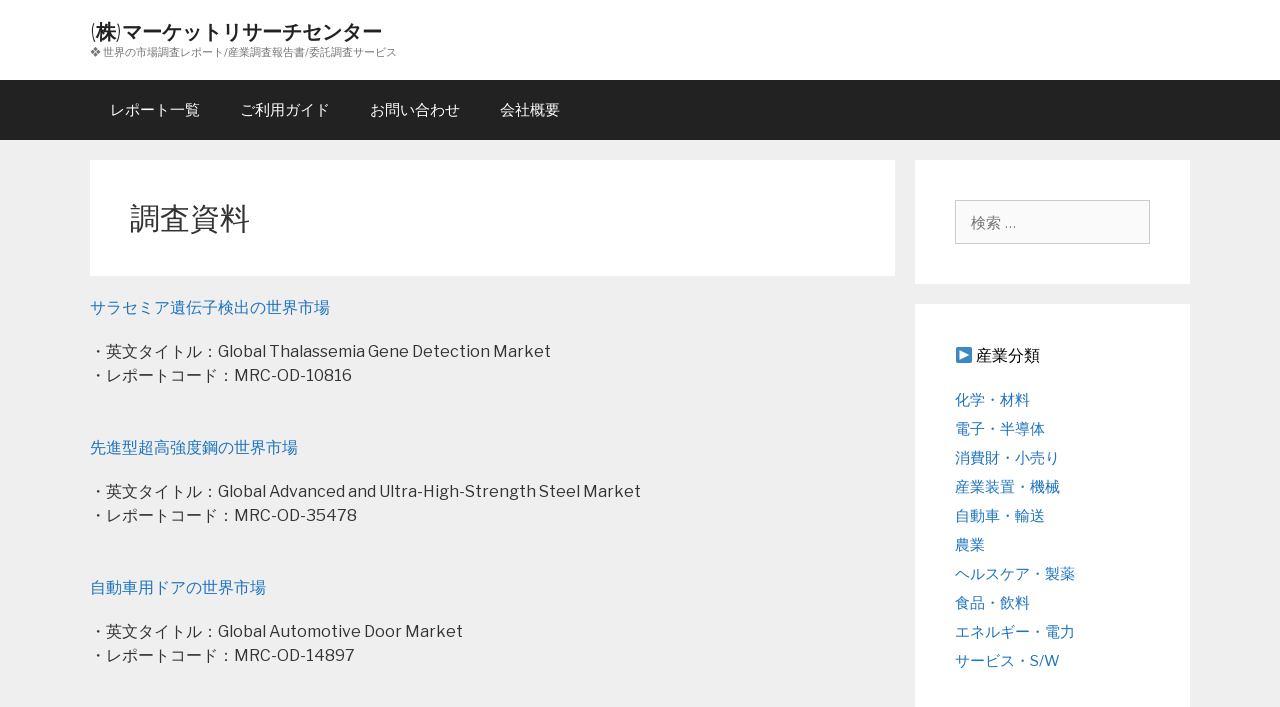

--- FILE ---
content_type: text/html; charset=UTF-8
request_url: https://www.marketresearchcenter.jp/category/%E8%AA%BF%E6%9F%BB%E8%B3%87%E6%96%99/
body_size: 10990
content:
<!DOCTYPE html>
<html lang="ja">
<head>
	<meta charset="UTF-8">
	<link rel="profile" href="https://gmpg.org/xfn/11">
	
	<!-- This site is optimized with the Yoast SEO Premium plugin v16.8 (Yoast SEO v16.8) - https://yoast.com/wordpress/plugins/seo/ -->
	<title>調査資料 アーカイブ - (株)マーケットリサーチセンター</title>
	<meta name="robots" content="noindex, follow" />
	<meta property="og:locale" content="ja_JP" />
	<meta property="og:type" content="article" />
	<meta property="og:title" content="調査資料 アーカイブ" />
	<meta property="og:url" content="https://www.marketresearchcenter.jp/category/調査資料/" />
	<meta property="og:site_name" content="(株)マーケットリサーチセンター" />
	<meta name="twitter:card" content="summary_large_image" />
	<script type="application/ld+json" class="yoast-schema-graph">{"@context":"https://schema.org","@graph":[{"@type":"WebSite","@id":"https://www.marketresearchcenter.jp/#website","url":"https://www.marketresearchcenter.jp/","name":"(\u682a)\u30de\u30fc\u30b1\u30c3\u30c8\u30ea\u30b5\u30fc\u30c1\u30bb\u30f3\u30bf\u30fc","description":"\u2756 \u4e16\u754c\u306e\u5e02\u5834\u8abf\u67fb\u30ec\u30dd\u30fc\u30c8/\u7523\u696d\u8abf\u67fb\u5831\u544a\u66f8/\u59d4\u8a17\u8abf\u67fb\u30b5\u30fc\u30d3\u30b9","potentialAction":[{"@type":"SearchAction","target":{"@type":"EntryPoint","urlTemplate":"https://www.marketresearchcenter.jp/?s={search_term_string}"},"query-input":"required name=search_term_string"}],"inLanguage":"ja"},{"@type":"CollectionPage","@id":"https://www.marketresearchcenter.jp/category/%e8%aa%bf%e6%9f%bb%e8%b3%87%e6%96%99/#webpage","url":"https://www.marketresearchcenter.jp/category/%e8%aa%bf%e6%9f%bb%e8%b3%87%e6%96%99/","name":"\u8abf\u67fb\u8cc7\u6599 \u30a2\u30fc\u30ab\u30a4\u30d6 - (\u682a)\u30de\u30fc\u30b1\u30c3\u30c8\u30ea\u30b5\u30fc\u30c1\u30bb\u30f3\u30bf\u30fc","isPartOf":{"@id":"https://www.marketresearchcenter.jp/#website"},"breadcrumb":{"@id":"https://www.marketresearchcenter.jp/category/%e8%aa%bf%e6%9f%bb%e8%b3%87%e6%96%99/#breadcrumb"},"inLanguage":"ja","potentialAction":[{"@type":"ReadAction","target":["https://www.marketresearchcenter.jp/category/%e8%aa%bf%e6%9f%bb%e8%b3%87%e6%96%99/"]}]},{"@type":"BreadcrumbList","@id":"https://www.marketresearchcenter.jp/category/%e8%aa%bf%e6%9f%bb%e8%b3%87%e6%96%99/#breadcrumb","itemListElement":[{"@type":"ListItem","position":1,"name":"\u30db\u30fc\u30e0","item":"https://www.marketresearchcenter.jp/"},{"@type":"ListItem","position":2,"name":"\u8abf\u67fb\u8cc7\u6599"}]}]}</script>
	<!-- / Yoast SEO Premium plugin. -->


<link rel='dns-prefetch' href='//fonts.googleapis.com' />
<link rel='dns-prefetch' href='//s.w.org' />
<link href='https://fonts.gstatic.com' crossorigin rel='preconnect' />
<link rel="alternate" type="application/rss+xml" title="(株)マーケットリサーチセンター &raquo; フィード" href="https://www.marketresearchcenter.jp/feed/" />
<link rel="alternate" type="application/rss+xml" title="(株)マーケットリサーチセンター &raquo; コメントフィード" href="https://www.marketresearchcenter.jp/comments/feed/" />
<link rel="alternate" type="application/rss+xml" title="(株)マーケットリサーチセンター &raquo; 調査資料 カテゴリーのフィード" href="https://www.marketresearchcenter.jp/category/%e8%aa%bf%e6%9f%bb%e8%b3%87%e6%96%99/feed/" />
		<script type="text/javascript">
			window._wpemojiSettings = {"baseUrl":"https:\/\/s.w.org\/images\/core\/emoji\/12.0.0-1\/72x72\/","ext":".png","svgUrl":"https:\/\/s.w.org\/images\/core\/emoji\/12.0.0-1\/svg\/","svgExt":".svg","source":{"concatemoji":"https:\/\/www.marketresearchcenter.jp\/wp-includes\/js\/wp-emoji-release.min.js?ver=5.2.2"}};
			!function(a,b,c){function d(a,b){var c=String.fromCharCode;l.clearRect(0,0,k.width,k.height),l.fillText(c.apply(this,a),0,0);var d=k.toDataURL();l.clearRect(0,0,k.width,k.height),l.fillText(c.apply(this,b),0,0);var e=k.toDataURL();return d===e}function e(a){var b;if(!l||!l.fillText)return!1;switch(l.textBaseline="top",l.font="600 32px Arial",a){case"flag":return!(b=d([55356,56826,55356,56819],[55356,56826,8203,55356,56819]))&&(b=d([55356,57332,56128,56423,56128,56418,56128,56421,56128,56430,56128,56423,56128,56447],[55356,57332,8203,56128,56423,8203,56128,56418,8203,56128,56421,8203,56128,56430,8203,56128,56423,8203,56128,56447]),!b);case"emoji":return b=d([55357,56424,55356,57342,8205,55358,56605,8205,55357,56424,55356,57340],[55357,56424,55356,57342,8203,55358,56605,8203,55357,56424,55356,57340]),!b}return!1}function f(a){var c=b.createElement("script");c.src=a,c.defer=c.type="text/javascript",b.getElementsByTagName("head")[0].appendChild(c)}var g,h,i,j,k=b.createElement("canvas"),l=k.getContext&&k.getContext("2d");for(j=Array("flag","emoji"),c.supports={everything:!0,everythingExceptFlag:!0},i=0;i<j.length;i++)c.supports[j[i]]=e(j[i]),c.supports.everything=c.supports.everything&&c.supports[j[i]],"flag"!==j[i]&&(c.supports.everythingExceptFlag=c.supports.everythingExceptFlag&&c.supports[j[i]]);c.supports.everythingExceptFlag=c.supports.everythingExceptFlag&&!c.supports.flag,c.DOMReady=!1,c.readyCallback=function(){c.DOMReady=!0},c.supports.everything||(h=function(){c.readyCallback()},b.addEventListener?(b.addEventListener("DOMContentLoaded",h,!1),a.addEventListener("load",h,!1)):(a.attachEvent("onload",h),b.attachEvent("onreadystatechange",function(){"complete"===b.readyState&&c.readyCallback()})),g=c.source||{},g.concatemoji?f(g.concatemoji):g.wpemoji&&g.twemoji&&(f(g.twemoji),f(g.wpemoji)))}(window,document,window._wpemojiSettings);
		</script>
		<style type="text/css">
img.wp-smiley,
img.emoji {
	display: inline !important;
	border: none !important;
	box-shadow: none !important;
	height: 1em !important;
	width: 1em !important;
	margin: 0 .07em !important;
	vertical-align: -0.1em !important;
	background: none !important;
	padding: 0 !important;
}
</style>
	<link rel='stylesheet' id='yarppWidgetCss-css'  href='https://www.marketresearchcenter.jp/wp-content/plugins/yet-another-related-posts-plugin/style/widget.css?ver=5.2.2' type='text/css' media='all' />
<link rel='stylesheet' id='style-maintenance-css'  href='https://www.marketresearchcenter.jp/wp-content/plugins/wp-ultimate-csv-importer/assets/css/style-maintenance.css?ver=5.2.2' type='text/css' media='all' />
<link rel='stylesheet' id='generate-fonts-css'  href='//fonts.googleapis.com/css?family=Open+Sans:300,300italic,regular,italic,600,600italic,700,700italic,800,800italic|Amatic+SC:regular,700|Libre+Franklin:100,100italic,200,200italic,300,300italic,regular,italic,500,500italic,600,600italic,700,700italic,800,800italic,900,900italic' type='text/css' media='all' />
<link rel='stylesheet' id='wp-block-library-css'  href='https://www.marketresearchcenter.jp/wp-includes/css/dist/block-library/style.min.css?ver=5.2.2' type='text/css' media='all' />
<link rel='stylesheet' id='contact-form-7-css'  href='https://www.marketresearchcenter.jp/wp-content/plugins/contact-form-7/includes/css/styles.css?ver=5.1.4' type='text/css' media='all' />
<link rel='stylesheet' id='meteor-slides-css'  href='https://www.marketresearchcenter.jp/wp-content/plugins/meteor-slides/css/meteor-slides.css?ver=1.0' type='text/css' media='all' />
<link rel='stylesheet' id='ft_viewed_stylesheet-css'  href='https://www.marketresearchcenter.jp/wp-content/plugins/posts-viewed-recently/css/ftViewedPostsStyle.css?ver=5.2.2' type='text/css' media='all' />
<link rel='stylesheet' id='generate-style-grid-css'  href='https://www.marketresearchcenter.jp/wp-content/themes/generatepress/css/unsemantic-grid.min.css?ver=2.4.1' type='text/css' media='all' />
<link rel='stylesheet' id='generate-style-css'  href='https://www.marketresearchcenter.jp/wp-content/themes/generatepress/style.min.css?ver=2.4.1' type='text/css' media='all' />
<style id='generate-style-inline-css' type='text/css'>
body{background-color:#efefef;color:#3a3a3a;}a, a:visited{color:#1e73be;}a:hover, a:focus, a:active{color:#000000;}body .grid-container{max-width:1100px;}.wp-block-group__inner-container{max-width:1100px;margin-left:auto;margin-right:auto;}.site-header .header-image{width:45px;}body, button, input, select, textarea{font-family:"Open Sans", sans-serif;}.entry-content > [class*="wp-block-"]:not(:last-child){margin-bottom:1.5em;}.main-title{font-family:"Amatic SC", handwriting;font-size:20px;}.site-description{font-family:"Libre Franklin", sans-serif;}.main-navigation .main-nav ul ul li a{font-size:14px;}@media (max-width:768px){.main-title{font-size:22px;}h1{font-size:30px;}h2{font-size:25px;}}.top-bar{background-color:#636363;color:#ffffff;}.top-bar a,.top-bar a:visited{color:#ffffff;}.top-bar a:hover{color:#303030;}.site-header{background-color:#ffffff;color:#3a3a3a;}.site-header a,.site-header a:visited{color:#3a3a3a;}.main-title a,.main-title a:hover,.main-title a:visited{color:#222222;}.site-description{color:#757575;}.main-navigation,.main-navigation ul ul{background-color:#222222;}.main-navigation .main-nav ul li a,.menu-toggle{color:#ffffff;}.main-navigation .main-nav ul li:hover > a,.main-navigation .main-nav ul li:focus > a, .main-navigation .main-nav ul li.sfHover > a{color:#ffffff;background-color:#3f3f3f;}button.menu-toggle:hover,button.menu-toggle:focus,.main-navigation .mobile-bar-items a,.main-navigation .mobile-bar-items a:hover,.main-navigation .mobile-bar-items a:focus{color:#ffffff;}.main-navigation .main-nav ul li[class*="current-menu-"] > a{color:#ffffff;background-color:#3f3f3f;}.main-navigation .main-nav ul li[class*="current-menu-"] > a:hover,.main-navigation .main-nav ul li[class*="current-menu-"].sfHover > a{color:#ffffff;background-color:#3f3f3f;}.navigation-search input[type="search"],.navigation-search input[type="search"]:active, .navigation-search input[type="search"]:focus, .main-navigation .main-nav ul li.search-item.active > a{color:#ffffff;background-color:#3f3f3f;}.main-navigation ul ul{background-color:#3f3f3f;}.main-navigation .main-nav ul ul li a{color:#ffffff;}.main-navigation .main-nav ul ul li:hover > a,.main-navigation .main-nav ul ul li:focus > a,.main-navigation .main-nav ul ul li.sfHover > a{color:#ffffff;background-color:#4f4f4f;}.main-navigation .main-nav ul ul li[class*="current-menu-"] > a{color:#ffffff;background-color:#4f4f4f;}.main-navigation .main-nav ul ul li[class*="current-menu-"] > a:hover,.main-navigation .main-nav ul ul li[class*="current-menu-"].sfHover > a{color:#ffffff;background-color:#4f4f4f;}.separate-containers .inside-article, .separate-containers .comments-area, .separate-containers .page-header, .one-container .container, .separate-containers .paging-navigation, .inside-page-header{background-color:#ffffff;}.entry-meta{color:#595959;}.entry-meta a,.entry-meta a:visited{color:#595959;}.entry-meta a:hover{color:#1e73be;}.sidebar .widget{background-color:#ffffff;}.sidebar .widget .widget-title{color:#000000;}.footer-widgets{background-color:#ffffff;}.footer-widgets .widget-title{color:#000000;}.site-info{color:#ffffff;background-color:#222222;}.site-info a,.site-info a:visited{color:#ffffff;}.site-info a:hover{color:#606060;}.footer-bar .widget_nav_menu .current-menu-item a{color:#606060;}input[type="text"],input[type="email"],input[type="url"],input[type="password"],input[type="search"],input[type="tel"],input[type="number"],textarea,select{color:#666666;background-color:#fafafa;border-color:#cccccc;}input[type="text"]:focus,input[type="email"]:focus,input[type="url"]:focus,input[type="password"]:focus,input[type="search"]:focus,input[type="tel"]:focus,input[type="number"]:focus,textarea:focus,select:focus{color:#666666;background-color:#ffffff;border-color:#bfbfbf;}button,html input[type="button"],input[type="reset"],input[type="submit"],a.button,a.button:visited,a.wp-block-button__link:not(.has-background){color:#ffffff;background-color:#666666;}button:hover,html input[type="button"]:hover,input[type="reset"]:hover,input[type="submit"]:hover,a.button:hover,button:focus,html input[type="button"]:focus,input[type="reset"]:focus,input[type="submit"]:focus,a.button:focus,a.wp-block-button__link:not(.has-background):active,a.wp-block-button__link:not(.has-background):focus,a.wp-block-button__link:not(.has-background):hover{color:#ffffff;background-color:#3f3f3f;}.generate-back-to-top,.generate-back-to-top:visited{background-color:rgba( 0,0,0,0.4 );color:#ffffff;}.generate-back-to-top:hover,.generate-back-to-top:focus{background-color:rgba( 0,0,0,0.6 );color:#ffffff;}.inside-header{padding:20px;}.entry-content .alignwide, body:not(.no-sidebar) .entry-content .alignfull{margin-left:-40px;width:calc(100% + 80px);max-width:calc(100% + 80px);}.rtl .menu-item-has-children .dropdown-menu-toggle{padding-left:20px;}.rtl .main-navigation .main-nav ul li.menu-item-has-children > a{padding-right:20px;}@media (max-width:768px){.separate-containers .inside-article, .separate-containers .comments-area, .separate-containers .page-header, .separate-containers .paging-navigation, .one-container .site-content, .inside-page-header, .wp-block-group__inner-container{padding:30px;}.entry-content .alignwide, body:not(.no-sidebar) .entry-content .alignfull{margin-left:-30px;width:calc(100% + 60px);max-width:calc(100% + 60px);}}.one-container .sidebar .widget{padding:0px;}@media (max-width: 768px){.main-navigation .menu-toggle,.main-navigation .mobile-bar-items,.sidebar-nav-mobile:not(#sticky-placeholder){display:block;}.main-navigation ul,.gen-sidebar-nav{display:none;}[class*="nav-float-"] .site-header .inside-header > *{float:none;clear:both;}}@font-face {font-family: "GeneratePress";src:  url("https://www.marketresearchcenter.jp/wp-content/themes/generatepress/fonts/generatepress.eot");src:  url("https://www.marketresearchcenter.jp/wp-content/themes/generatepress/fonts/generatepress.eot#iefix") format("embedded-opentype"),  url("https://www.marketresearchcenter.jp/wp-content/themes/generatepress/fonts/generatepress.woff2") format("woff2"),  url("https://www.marketresearchcenter.jp/wp-content/themes/generatepress/fonts/generatepress.woff") format("woff"),  url("https://www.marketresearchcenter.jp/wp-content/themes/generatepress/fonts/generatepress.ttf") format("truetype"),  url("https://www.marketresearchcenter.jp/wp-content/themes/generatepress/fonts/generatepress.svg#GeneratePress") format("svg");font-weight: normal;font-style: normal;}.main-navigation .slideout-toggle a:before,.slide-opened .slideout-overlay .slideout-exit:before {font-family: GeneratePress;}.slideout-navigation .dropdown-menu-toggle:before {content: "\f107" !important;}.slideout-navigation .sfHover > a .dropdown-menu-toggle:before {content: "\f106" !important;}
.site-info{background-image:url('https://www.marketresearchcenter.jp/wp-content/uploads/2021/08/back-6.png');}
.navigation-branding .main-title{font-weight:bold;text-transform:none;font-size:20px;font-family:"Amatic SC", handwriting;}@media (max-width: 768px){.navigation-branding .main-title{font-size:22px;}}
</style>
<link rel='stylesheet' id='generate-mobile-style-css'  href='https://www.marketresearchcenter.jp/wp-content/themes/generatepress/css/mobile.min.css?ver=2.4.1' type='text/css' media='all' />
<link rel='stylesheet' id='font-awesome-css'  href='https://www.marketresearchcenter.jp/wp-content/themes/generatepress/css/font-awesome.min.css?ver=4.7' type='text/css' media='all' />
<link rel='stylesheet' id='arpw-style-css'  href='https://www.marketresearchcenter.jp/wp-content/plugins/advanced-random-posts-widget/assets/css/arpw-frontend.css?ver=5.2.2' type='text/css' media='all' />
<link rel='stylesheet' id='generate-blog-css'  href='https://www.marketresearchcenter.jp/wp-content/plugins/gp-premium/blog/functions/css/style-min.css?ver=1.9.1' type='text/css' media='all' />
<link rel='stylesheet' id='kirki_google_fonts-css'  href='https://fonts.googleapis.com/css?family=Libre+Franklin%3A800%2C600&#038;subset=latin-ext' type='text/css' media='all' />
<link rel='stylesheet' id='kirki-styles-ats-css'  href='https://www.marketresearchcenter.jp/wp-content/plugins/advanced-twenty-seventeen/inc/libraries/kirki/assets/css/kirki-styles.css' type='text/css' media='all' />
<style id='kirki-styles-ats-inline-css' type='text/css'>
body{font-family:"Libre Franklin", Helvetica, Arial, sans-serif;font-weight:400;font-style:normal;font-size:16px;line-height:24px;letter-spacing:0em;text-transform:none;color:#333;}.site-header{background-repeat:no-repeat;background-position:left top;}.site-branding .site-branding-text .site-title, .site-branding .site-branding-text .site-title, .site-branding .site-branding-text .site-title, .site-branding .site-branding-text .site-title a{font-family:"Libre Franklin", Helvetica, Arial, sans-serif;font-weight:800;font-style:normal;font-size:36px;letter-spacing:0.08em;text-transform:uppercase;color:#fff;}.site-branding .site-branding-text .site-description{font-family:"Libre Franklin", Helvetica, Arial, sans-serif;font-weight:400;font-style:normal;font-size:16px;letter-spacing:0em;text-transform:none;color:#fff;}.navigation-top .menu{text-align:left;}.navigation-top{background-repeat:no-repeat;background-position:left top;border-top:1px solid #eee;border-bottom:1px solid #eee;}.navigation-top .menu > .menu-item > a{font-family:"Libre Franklin", Helvetica, Arial, sans-serif;font-weight:600;font-style:normal;font-size:0.875rem;letter-spacing:0em;text-transform:none;color:#222;}.main-navigation .menu > .menu-item > a:hover, .navigation-top .current-menu-item > a, .navigation-top .current_page_item > a{font-family:"Libre Franklin", Helvetica, Arial, sans-serif;font-weight:600;font-style:normal;font-size:0.875rem;letter-spacing:0em;text-transform:none;color:#767676;}.site-footer{background-repeat:no-repeat;background-position:left top;}.site-footer .widget-area h2.widget-title{font-family:"Libre Franklin", Helvetica, Arial, sans-serif;font-weight:800;font-style:normal;font-size:0.6875rem;letter-spacing:0.1818em;text-transform:uppercase;color:#222;}.site-footer .widget-area{font-family:"Libre Franklin", Helvetica, Arial, sans-serif;font-weight:400;font-style:normal;font-size:0.875rem;letter-spacing:0em;text-transform:none;color:#333;}.site-footer .widget-area a{font-family:"Libre Franklin", Helvetica, Arial, sans-serif;font-weight:400;font-style:normal;font-size:0.875rem;letter-spacing:0em;text-transform:none;color:#333;}.site-footer .footer-copyright-container{background-repeat:no-repeat;background-position:left top;}.site-footer .site-info{font-family:"Libre Franklin", Helvetica, Arial, sans-serif;font-weight:400;font-style:normal;font-size:0.875rem;letter-spacing:0em;text-transform:none;color:#333;}.social-navigation a{background-color:#767676;color:#fff;}.social-navigation a:hover, .social-navigation a:focus{background-color:#333;color:#fff;}
</style>
<script type='text/javascript' src='https://www.marketresearchcenter.jp/wp-includes/js/jquery/jquery.js?ver=1.12.4-wp'></script>
<script type='text/javascript' src='https://www.marketresearchcenter.jp/wp-includes/js/jquery/jquery-migrate.min.js?ver=1.4.1'></script>
<script type='text/javascript' src='https://www.marketresearchcenter.jp/wp-content/plugins/meteor-slides/js/jquery.cycle.all.js?ver=5.2.2'></script>
<script type='text/javascript' src='https://www.marketresearchcenter.jp/wp-content/plugins/meteor-slides/js/jquery.metadata.v2.js?ver=5.2.2'></script>
<script type='text/javascript' src='https://www.marketresearchcenter.jp/wp-content/plugins/meteor-slides/js/jquery.touchwipe.1.1.1.js?ver=5.2.2'></script>
<script type='text/javascript'>
/* <![CDATA[ */
var meteorslidessettings = {"meteorslideshowspeed":"2000","meteorslideshowduration":"3000","meteorslideshowheight":"200","meteorslideshowwidth":"200","meteorslideshowtransition":"fade"};
/* ]]> */
</script>
<script type='text/javascript' src='https://www.marketresearchcenter.jp/wp-content/plugins/meteor-slides/js/slideshow.js?ver=5.2.2'></script>
<link rel='https://api.w.org/' href='https://www.marketresearchcenter.jp/wp-json/' />
<link rel="EditURI" type="application/rsd+xml" title="RSD" href="https://www.marketresearchcenter.jp/xmlrpc.php?rsd" />
<link rel="wlwmanifest" type="application/wlwmanifest+xml" href="https://www.marketresearchcenter.jp/wp-includes/wlwmanifest.xml" /> 
<meta name="generator" content="WordPress 5.2.2" />
<meta name="viewport" content="width=device-width, initial-scale=1"></head>

<body class="archive category category-57 wp-embed-responsive ats-layout-full_width post-image-below-header post-image-aligned-center sticky-menu-fade right-sidebar nav-below-header fluid-header separate-containers active-footer-widgets-3 nav-aligned-left header-aligned-left dropdown-hover" itemtype="https://schema.org/Blog" itemscope>
	<a class="screen-reader-text skip-link" href="#content" title="コンテンツへスキップ">コンテンツへスキップ</a>		<header id="masthead" class="site-header" itemtype="https://schema.org/WPHeader" itemscope>
			<div class="inside-header grid-container grid-parent">
				<div class="site-branding">
					<p class="main-title" itemprop="headline">
				<a href="https://www.marketresearchcenter.jp/" rel="home">
					(株)マーケットリサーチセンター
				</a>
			</p>
					<p class="site-description" itemprop="description">
				❖ 世界の市場調査レポート/産業調査報告書/委託調査サービス
			</p>
				</div>			</div><!-- .inside-header -->
		</header><!-- #masthead -->
				<nav id="site-navigation" class="main-navigation" itemtype="https://schema.org/SiteNavigationElement" itemscope>
			<div class="inside-navigation grid-container grid-parent">
								<button class="menu-toggle" aria-controls="primary-menu" aria-expanded="false">
					<span class="mobile-menu">Menu</span>				</button>
				<div id="primary-menu" class="main-nav"><ul id="menu-top" class=" menu sf-menu"><li id="menu-item-151253" class="menu-item menu-item-type-custom menu-item-object-custom menu-item-151253"><a href="https://www.marketresearchcenter.jp/category/global-world/">レポート一覧</a></li>
<li id="menu-item-151254" class="menu-item menu-item-type-custom menu-item-object-custom menu-item-151254"><a href="https://www.marketresearchcenter.jp/customer-guide/">ご利用ガイド</a></li>
<li id="menu-item-151255" class="menu-item menu-item-type-custom menu-item-object-custom menu-item-151255"><a href="https://www.marketresearchcenter.jp/inquiry/">お問い合わせ</a></li>
<li id="menu-item-151256" class="menu-item menu-item-type-custom menu-item-object-custom menu-item-151256"><a href="https://www.marketresearchcenter.jp/marketresearchcenter-company/">会社概要</a></li>
</ul></div>			</div><!-- .inside-navigation -->
		</nav><!-- #site-navigation -->
		
	<div id="page" class="hfeed site grid-container container grid-parent">
				<div id="content" class="site-content">
			
	<div id="primary" class="content-area grid-parent mobile-grid-100 grid-75 tablet-grid-75">
		<main id="main" class="site-main">
					<header class="page-header">
			
			<h1 class="page-title">
				調査資料			</h1>

					</header><!-- .page-header -->
		<h4 class="entry-title"><a href="https://www.marketresearchcenter.jp/global-thalassemia-gene-detection-market-report-mrc-od-10816/" rel="bookmark">サラセミア遺伝子検出の世界市場</a></h4>・英文タイトル：Global Thalassemia Gene Detection Market<br />
・レポートコード：MRC-OD-10816<br><br><br><h4 class="entry-title"><a href="https://www.marketresearchcenter.jp/global-advanced-and-ultra-high-strength-steel-market-report-mrc-od-35478/" rel="bookmark">先進型超高強度鋼の世界市場</a></h4>・英文タイトル：Global Advanced and Ultra-High-Strength Steel Market<br />
・レポートコード：MRC-OD-35478<br><br><br><h4 class="entry-title"><a href="https://www.marketresearchcenter.jp/global-automotive-door-market-report-mrc-od-14897/" rel="bookmark">自動車用ドアの世界市場</a></h4>・英文タイトル：Global Automotive Door Market<br />
・レポートコード：MRC-OD-14897<br><br><br><h4 class="entry-title"><a href="https://www.marketresearchcenter.jp/global-adalimumab-biosimilar-market-report-mrc-od-06540/" rel="bookmark">アダリムマブバイオシミラーの世界市場</a></h4>・英文タイトル：Global Adalimumab Biosimilar Market<br />
・レポートコード：MRC-OD-06540<br><br><br><h4 class="entry-title"><a href="https://www.marketresearchcenter.jp/global-safety-netting-market-report-mrc-od-22419/" rel="bookmark">安全ネットの世界市場</a></h4>・英文タイトル：Global Safety Netting Market<br />
・レポートコード：MRC-OD-22419<br><br><br><h4 class="entry-title"><a href="https://www.marketresearchcenter.jp/global-multi-band-receiver-market-report-mrc-od-28520/" rel="bookmark">マルチバンド受信機の世界市場</a></h4>・英文タイトル：Global Multi-Band Receiver Market<br />
・レポートコード：MRC-OD-28520<br><br><br><h4 class="entry-title"><a href="https://www.marketresearchcenter.jp/global-welders-market-report-mrc-od-23440/" rel="bookmark">溶接機の世界市場</a></h4>・英文タイトル：Global Welders Market<br />
・レポートコード：MRC-OD-23440<br><br><br><h4 class="entry-title"><a href="https://www.marketresearchcenter.jp/global-aviation-carbon-fiber-market-report-mrc-od-27890/" rel="bookmark">航空用炭素繊維の世界市場</a></h4>・英文タイトル：Global Aviation Carbon Fiber Market<br />
・レポートコード：MRC-OD-27890<br><br><br><h4 class="entry-title"><a href="https://www.marketresearchcenter.jp/global-metal-noise-barrier-market-report-mrc-od-32679/" rel="bookmark">金属ノイズバリアの世界市場</a></h4>・英文タイトル：Global Metal Noise Barrier Market<br />
・レポートコード：MRC-OD-32679<br><br><br><h4 class="entry-title"><a href="https://www.marketresearchcenter.jp/global-ball-transfer-unit-market-report-mrc-od-19842/" rel="bookmark">ボールトランスファーユニットの世界市場</a></h4>・英文タイトル：Global Ball Transfer Unit Market<br />
・レポートコード：MRC-OD-19842<br><br><br><h4 class="entry-title"><a href="https://www.marketresearchcenter.jp/global-sulfur-recovery-technology-market-report-mrc-od-07280/" rel="bookmark">硫黄回収技術の世界市場</a></h4>・英文タイトル：Global Sulfur Recovery Technology Market<br />
・レポートコード：MRC-OD-07280<br><br><br><h4 class="entry-title"><a href="https://www.marketresearchcenter.jp/global-apple-juice-market-report-mrc-od-39276/" rel="bookmark">リンゴジュースの世界市場</a></h4>・英文タイトル：Global Apple Juice Market<br />
・レポートコード：MRC-OD-39276<br><br><br><h4 class="entry-title"><a href="https://www.marketresearchcenter.jp/global-smart-cards-in-healthcare-market-report-mrc-od-40421/" rel="bookmark">医療におけるスマートカードの世界市場</a></h4>・英文タイトル：Global Smart Cards In Healthcare Market<br />
・レポートコード：MRC-OD-40421<br><br><br><h4 class="entry-title"><a href="https://www.marketresearchcenter.jp/global-lingual-braces-market-report-mrc-od-10748/" rel="bookmark">裏側矯正器の世界市場</a></h4>・英文タイトル：Global Lingual Braces Market<br />
・レポートコード：MRC-OD-10748<br><br><br><h4 class="entry-title"><a href="https://www.marketresearchcenter.jp/global-dental-flowable-composite-materials-market-report-mrc-od-32577/" rel="bookmark">歯科用流動性複合材料の世界市場</a></h4>・英文タイトル：Global Dental Flowable Composite Materials Market<br />
・レポートコード：MRC-OD-32577<br><br><br><h4 class="entry-title"><a href="https://www.marketresearchcenter.jp/global-dj-controller-market-report-mrc-od-40180/" rel="bookmark">DJコントローラーの世界市場</a></h4>・英文タイトル：Global DJ Controller Market<br />
・レポートコード：MRC-OD-40180<br><br><br><h4 class="entry-title"><a href="https://www.marketresearchcenter.jp/global-single-mode-fiber-optic-connector-market-report-mrc-od-22458/" rel="bookmark">シングルモード光ファイバーコネクタの世界市場</a></h4>・英文タイトル：Global Single-Mode Fiber Optic Connector Market<br />
・レポートコード：MRC-OD-22458<br><br><br><h4 class="entry-title"><a href="https://www.marketresearchcenter.jp/global-interventional-pulmonology-market-report-mrc-od-34236/" rel="bookmark">インターベンション呼吸器の世界市場</a></h4>・英文タイトル：Global Interventional Pulmonology Market<br />
・レポートコード：MRC-OD-34236<br><br><br><h4 class="entry-title"><a href="https://www.marketresearchcenter.jp/global-hydraulic-brake-market-report-mrc-od-16187/" rel="bookmark">油圧ブレーキの世界市場</a></h4>・英文タイトル：Global Hydraulic Brake Market<br />
・レポートコード：MRC-OD-16187<br><br><br><h4 class="entry-title"><a href="https://www.marketresearchcenter.jp/global-ferrocene-cas-102-54-5-market-report-mrc-od-06098/" rel="bookmark">フェロセンの世界市場</a></h4>・英文タイトル：Global Ferrocene (CAS 102-54-5) Market<br />
・レポートコード：MRC-OD-06098<br><br><br>		<nav id="nav-below" class="paging-navigation">
			<span class="screen-reader-text">投稿ナビゲーション</span>

								<div class="nav-previous">
												<span class="prev" title="前"><a href="https://www.marketresearchcenter.jp/category/%E8%AA%BF%E6%9F%BB%E8%B3%87%E6%96%99/page/2/" >過去の投稿</a></span>
					</div>
				<div class="nav-links"><span aria-current='page' class='page-numbers current'>1</span>
<a class='page-numbers' href='https://www.marketresearchcenter.jp/category/%E8%AA%BF%E6%9F%BB%E8%B3%87%E6%96%99/page/2/'>2</a>
<span class="page-numbers dots">&hellip;</span>
<a class='page-numbers' href='https://www.marketresearchcenter.jp/category/%E8%AA%BF%E6%9F%BB%E8%B3%87%E6%96%99/page/1012/'>1,012</a>
<a class="next page-numbers" href="https://www.marketresearchcenter.jp/category/%E8%AA%BF%E6%9F%BB%E8%B3%87%E6%96%99/page/2/">次へ &rarr;</a></div>		</nav><!-- #nav-below -->
				</main><!-- #main -->
	</div><!-- #primary -->

	<div id="right-sidebar" class="widget-area grid-25 tablet-grid-25 grid-parent sidebar" itemtype="https://schema.org/WPSideBar" itemscope>
	<div class="inside-right-sidebar">
		<aside id="search-2" class="widget inner-padding widget_search"><form method="get" class="search-form" action="https://www.marketresearchcenter.jp/">
	<label>
		<span class="screen-reader-text">検索:</span>
		<input type="search" class="search-field" placeholder="検索 &hellip;" value="" name="s" title="検索:">
	</label>
	<input type="submit" class="search-submit" value="検索">
</form>
</aside><aside id="nav_menu-2" class="widget inner-padding widget_nav_menu"><h2 class="widget-title">▶ 産業分類</h2><div class="menu-category-menu-this-site-container"><ul id="menu-category-menu-this-site" class="menu"><li id="menu-item-193394" class="menu-item menu-item-type-taxonomy menu-item-object-category menu-item-193394"><a href="https://www.marketresearchcenter.jp/category/%e5%8c%96%e5%ad%a6%e3%83%bb%e6%9d%90%e6%96%99/">化学・材料</a></li>
<li id="menu-item-193390" class="menu-item menu-item-type-taxonomy menu-item-object-category menu-item-193390"><a href="https://www.marketresearchcenter.jp/category/%e9%9b%bb%e5%ad%90%e3%83%bb%e5%8d%8a%e5%b0%8e%e4%bd%93/">電子・半導体</a></li>
<li id="menu-item-193386" class="menu-item menu-item-type-taxonomy menu-item-object-category menu-item-193386"><a href="https://www.marketresearchcenter.jp/category/%e6%b6%88%e8%b2%bb%e8%b2%a1%e3%83%bb%e5%b0%8f%e5%a3%b2%e3%82%8a/">消費財・小売り</a></li>
<li id="menu-item-193387" class="menu-item menu-item-type-taxonomy menu-item-object-category menu-item-193387"><a href="https://www.marketresearchcenter.jp/category/%e7%94%a3%e6%a5%ad%e8%a3%85%e7%bd%ae%e3%83%bb%e6%a9%9f%e6%a2%b0/">産業装置・機械</a></li>
<li id="menu-item-193388" class="menu-item menu-item-type-taxonomy menu-item-object-category menu-item-193388"><a href="https://www.marketresearchcenter.jp/category/%e8%87%aa%e5%8b%95%e8%bb%8a%e3%83%bb%e8%bc%b8%e9%80%81/">自動車・輸送</a></li>
<li id="menu-item-193389" class="menu-item menu-item-type-taxonomy menu-item-object-category menu-item-193389"><a href="https://www.marketresearchcenter.jp/category/%e8%be%b2%e6%a5%ad/">農業</a></li>
<li id="menu-item-193395" class="menu-item menu-item-type-taxonomy menu-item-object-category menu-item-193395"><a href="https://www.marketresearchcenter.jp/category/%e5%8c%bb%e7%99%82%e3%83%bb%e8%a3%bd%e8%96%ac/">ヘルスケア・製薬</a></li>
<li id="menu-item-193391" class="menu-item menu-item-type-taxonomy menu-item-object-category menu-item-193391"><a href="https://www.marketresearchcenter.jp/category/%e9%a3%9f%e5%93%81%e3%83%bb%e9%a3%b2%e6%96%99/">食品・飲料</a></li>
<li id="menu-item-193392" class="menu-item menu-item-type-taxonomy menu-item-object-category menu-item-193392"><a href="https://www.marketresearchcenter.jp/category/%e3%82%a8%e3%83%8d%e3%83%ab%e3%82%ae%e3%83%bc%e3%83%bb%e9%9b%bb%e5%8a%9b/">エネルギー・電力</a></li>
<li id="menu-item-193393" class="menu-item menu-item-type-taxonomy menu-item-object-category menu-item-193393"><a href="https://www.marketresearchcenter.jp/category/%e3%82%b5%e3%83%bc%e3%83%93%e3%82%b9%e3%83%bb%e3%82%bd%e3%83%95%e3%83%88%e3%82%a6%e3%82%a7%e3%82%a2/">サービス・S/W</a></li>
</ul></div></aside><aside id="text-3" class="widget inner-padding widget_text">			<div class="textwidget"><p><span style="color: #39c;"><br />
※お支払い方法：銀行振込<br />
※当サイトに記載されていないレポートもお気軽にご相談ください。<br />
※お問い合わせ先：<a href="mailto:mr@marketresearchcenter.jp">mr@marketresearchcenter.jp</a><br />
</span></p>
</div>
		</aside><aside id="meteor-slides-widget-2" class="widget inner-padding widget_meteor-slides-widget"><h2 class="widget-title">▶ クライアント様（例）</h2>	
		
	<div id="meteor-slideshowclinets" class="meteor-slides clinets navnone { next: '#meteor-nextclinets', prev: '#meteor-prevclinets', pager: '#meteor-buttonsclinets' }">
	
			
				
			
		<div class="meteor-clip">
	
				
			<img style="visibility: hidden;" class="meteor-shim" src="https://www.marketresearchcenter.jp/wp-content/uploads/2018/09/c1-200x164.jpg" alt="" />
			<div class="mslide mslide-1">
				
									
					<img width="200" height="164" src="https://www.marketresearchcenter.jp/wp-content/uploads/2018/09/c1-200x164.jpg" class="attachment-featured-slide size-featured-slide wp-post-image" alt="" title="client_ex7" />					
							
			</div><!-- .mslide -->
			
						
				
			
			<div class="mslide mslide-2">
				
									
					<img width="200" height="153" src="https://www.marketresearchcenter.jp/wp-content/uploads/2018/09/c2-200x153.jpg" class="attachment-featured-slide size-featured-slide wp-post-image" alt="" title="client_ex6" />					
							
			</div><!-- .mslide -->
			
						
				
			
			<div class="mslide mslide-3">
				
									
					<img width="200" height="153" src="https://www.marketresearchcenter.jp/wp-content/uploads/2018/09/c3-200x153.jpg" class="attachment-featured-slide size-featured-slide wp-post-image" alt="" title="client_ex5" />					
							
			</div><!-- .mslide -->
			
						
				
			
			<div class="mslide mslide-4">
				
									
					<img width="200" height="180" src="https://www.marketresearchcenter.jp/wp-content/uploads/2018/09/c4-200x180.jpg" class="attachment-featured-slide size-featured-slide wp-post-image" alt="" title="client_ex4" />					
							
			</div><!-- .mslide -->
			
						
				
			
			<div class="mslide mslide-5">
				
									
					<img width="200" height="157" src="https://www.marketresearchcenter.jp/wp-content/uploads/2018/09/c5-200x157.jpg" class="attachment-featured-slide size-featured-slide wp-post-image" alt="" title="client_ex3" />					
							
			</div><!-- .mslide -->
			
						
				
			
			<div class="mslide mslide-6">
				
									
					<img width="200" height="180" src="https://www.marketresearchcenter.jp/wp-content/uploads/2018/09/c6-200x180.jpg" class="attachment-featured-slide size-featured-slide wp-post-image" alt="" title="client_ex2" />					
							
			</div><!-- .mslide -->
			
						
				
			
			<div class="mslide mslide-7">
				
									
					<img width="200" height="166" src="https://www.marketresearchcenter.jp/wp-content/uploads/2018/09/c7-200x166.jpg" class="attachment-featured-slide size-featured-slide wp-post-image" alt="" title="client_ex1" />					
							
			</div><!-- .mslide -->
			
						
				
		</div><!-- .meteor-clip -->
				
					
	</div><!-- .meteor-slides -->
	
	</aside><aside id="arpw-widget-2" class="widget inner-padding arpw-widget-random"><h2 class="widget-title">▶ 注目レポート</h2><div class="arpw-random-post "><ul class="arpw-ul"><li class="arpw-li arpw-clearfix"><a class="arpw-title" href="https://www.marketresearchcenter.jp/global-polyurea-elastomeric-coating-market-report-mrc-od-53925/" rel="bookmark">世界のポリウレアエラストマーコーティング市場</a></li><li class="arpw-li arpw-clearfix"><a class="arpw-title" href="https://www.marketresearchcenter.jp/global-answering-machine-market-report-mrc-od-59031/" rel="bookmark">世界の留守番電話市場</a></li><li class="arpw-li arpw-clearfix"><a class="arpw-title" href="https://www.marketresearchcenter.jp/global-dairy-free-cheese-market-report-mrc-od-52789/" rel="bookmark">世界の植物性チーズ市場</a></li><li class="arpw-li arpw-clearfix"><a class="arpw-title" href="https://www.marketresearchcenter.jp/global-lng-carriers-market-report-mrc-od-49934/" rel="bookmark">世界のLNG船市場</a></li><li class="arpw-li arpw-clearfix"><a class="arpw-title" href="https://www.marketresearchcenter.jp/global-split-ac-market-report-mrc-od-63139/" rel="bookmark">世界のスプリットAC市場</a></li><li class="arpw-li arpw-clearfix"><a class="arpw-title" href="https://www.marketresearchcenter.jp/global-cyclohexylbenzene-market-report-mrc-od-24845/" rel="bookmark">シクロヘキシルベンゼンの世界市場</a></li><li class="arpw-li arpw-clearfix"><a class="arpw-title" href="https://www.marketresearchcenter.jp/global-inkjet-card-printer-market-report-mrc-od-40159/" rel="bookmark">インクジェットカードプリンターの世界市場</a></li><li class="arpw-li arpw-clearfix"><a class="arpw-title" href="https://www.marketresearchcenter.jp/global-sodium-toluenesulfonate-market-report-mrc-od-12208-2/" rel="bookmark">トルエンスルホン酸ナトリウムの世界市場</a></li><li class="arpw-li arpw-clearfix"><a class="arpw-title" href="https://www.marketresearchcenter.jp/global-vehicle-license-plate-recognition-system-vlpr-market-report-mrc-od-69485/" rel="bookmark">世界の車両用ナンバープレート認識システム（VLPR）市場</a></li><li class="arpw-li arpw-clearfix"><a class="arpw-title" href="https://www.marketresearchcenter.jp/global-internet-of-things-iot-controllers-market-report-mrc-od-45275/" rel="bookmark">世界のモノのインターネット（IoT）コントローラー市場</a></li></ul></div><!-- Generated by https://wordpress.org/plugins/advanced-random-posts-widget/ --></aside><aside id="nav_menu-3" class="widget inner-padding widget_nav_menu"><h2 class="widget-title">▶ ご利用について</h2><div class="menu-menu2-container"><ul id="menu-menu2" class="menu"><li id="menu-item-88599" class="menu-item menu-item-type-post_type menu-item-object-page menu-item-88599"><a href="https://www.marketresearchcenter.jp/disclaimer/">免責事項</a></li>
<li id="menu-item-88600" class="menu-item menu-item-type-post_type menu-item-object-page menu-item-88600"><a href="https://www.marketresearchcenter.jp/transaction/">特定商取引法に基づく表示</a></li>
<li id="menu-item-88601" class="menu-item menu-item-type-post_type menu-item-object-page menu-item-88601"><a href="https://www.marketresearchcenter.jp/privacy-policy/">プライバシーポリシー</a></li>
</ul></div></aside><aside id="text-2" class="widget inner-padding widget_text">			<div class="textwidget"><p>• <a href="https://www.marketresearchcenter.jp/recruit/">採用情報 </a><br />
• <a href="https://www.marketresearchcenter.jp/market-research-center-corporation/">English</a><br />
• <a href="https://www.marketresearchcenter.jp/sitemap_index.xml">サイトマップ</a></p>
</div>
		</aside>	</div><!-- .inside-right-sidebar -->
</div><!-- #secondary -->

	</div><!-- #content -->
</div><!-- #page -->


<div class="site-footer">
				<div id="footer-widgets" class="site footer-widgets">
				<div class="footer-widgets-container grid-container grid-parent">
					<div class="inside-footer-widgets">
							<div class="footer-widget-1 grid-parent grid-33 tablet-grid-50 mobile-grid-100">
		<aside id="nav_menu-5" class="widget inner-padding widget_nav_menu"><h2 class="widget-title">▶ ご利用について</h2><div class="menu-menu2-container"><ul id="menu-menu2-1" class="menu"><li class="menu-item menu-item-type-post_type menu-item-object-page menu-item-88599"><a href="https://www.marketresearchcenter.jp/disclaimer/">免責事項</a></li>
<li class="menu-item menu-item-type-post_type menu-item-object-page menu-item-88600"><a href="https://www.marketresearchcenter.jp/transaction/">特定商取引法に基づく表示</a></li>
<li class="menu-item menu-item-type-post_type menu-item-object-page menu-item-88601"><a href="https://www.marketresearchcenter.jp/privacy-policy/">プライバシーポリシー</a></li>
</ul></div></aside>	</div>
		<div class="footer-widget-2 grid-parent grid-33 tablet-grid-50 mobile-grid-100">
		<aside id="nav_menu-4" class="widget inner-padding widget_nav_menu"><h2 class="widget-title">▶ 関連リンク</h2><div class="menu-other-link-container"><ul id="menu-other-link" class="menu"><li id="menu-item-151258" class="menu-item menu-item-type-custom menu-item-object-custom menu-item-151258"><a href="https://www.marketresearchcenter.jp/clients/">クライアント企業</a></li>
<li id="menu-item-151259" class="menu-item menu-item-type-custom menu-item-object-custom menu-item-151259"><a href="https://www.marketresearchcenter.jp/career/">採用情報</a></li>
<li id="menu-item-151260" class="menu-item menu-item-type-custom menu-item-object-custom menu-item-151260"><a href="https://www.marketresearchcenter.jp/market-research-center-corporation/">English</a></li>
<li id="menu-item-151324" class="menu-item menu-item-type-custom menu-item-object-custom menu-item-151324"><a href="https://www.marketresearch.co.jp">連携サイト①</a></li>
<li id="menu-item-151325" class="menu-item menu-item-type-custom menu-item-object-custom menu-item-151325"><a href="https://www.marketresearch.jp">連携サイト②</a></li>
</ul></div></aside>	</div>
		<div class="footer-widget-3 grid-parent grid-33 tablet-grid-50 mobile-grid-100">
		<aside id="arpw-widget-3" class="widget inner-padding arpw-widget-random"><h2 class="widget-title">▶ おすすめ</h2><div class="arpw-random-post "><ul class="arpw-ul"><li class="arpw-li arpw-clearfix"><a class="arpw-title" href="https://www.marketresearchcenter.jp/global-single-axis-ring-laser-gyroscope-rlg-market-report-mrc-od-31726/" rel="bookmark">単軸リングレーザージャイロスコープ（RLG）の世界市場</a></li><li class="arpw-li arpw-clearfix"><a class="arpw-title" href="https://www.marketresearchcenter.jp/global-remote-i-o-devices-market-report-mrc-od-17025/" rel="bookmark">リモートI/Oデバイスの世界市場</a></li><li class="arpw-li arpw-clearfix"><a class="arpw-title" href="https://www.marketresearchcenter.jp/global-dj-controller-market-report-mrc-od-40180/" rel="bookmark">DJコントローラーの世界市場</a></li></ul></div><!-- Generated by https://wordpress.org/plugins/advanced-random-posts-widget/ --></aside>	</div>
						</div>
				</div>
			</div>
				<footer class="site-info" itemtype="https://schema.org/WPFooter" itemscope>
			<div class="inside-site-info grid-container grid-parent">
								<div class="copyright-bar">
					Market Research Center &copy;2026				</div>
			</div>
		</footer><!-- .site-info -->
		</div><!-- .site-footer -->

<script type='text/javascript'>
/* <![CDATA[ */
var wpcf7 = {"apiSettings":{"root":"https:\/\/www.marketresearchcenter.jp\/wp-json\/contact-form-7\/v1","namespace":"contact-form-7\/v1"}};
/* ]]> */
</script>
<script type='text/javascript' src='https://www.marketresearchcenter.jp/wp-content/plugins/contact-form-7/includes/js/scripts.js?ver=5.1.4'></script>
<!--[if lte IE 11]>
<script type='text/javascript' src='https://www.marketresearchcenter.jp/wp-content/themes/generatepress/js/classList.min.js?ver=2.4.1'></script>
<![endif]-->
<script type='text/javascript' src='https://www.marketresearchcenter.jp/wp-content/themes/generatepress/js/menu.min.js?ver=2.4.1'></script>
<script type='text/javascript' src='https://www.marketresearchcenter.jp/wp-content/themes/generatepress/js/a11y.min.js?ver=2.4.1'></script>
<script type='text/javascript' src='https://www.marketresearchcenter.jp/wp-includes/js/wp-embed.min.js?ver=5.2.2'></script>

</body>
</html>
